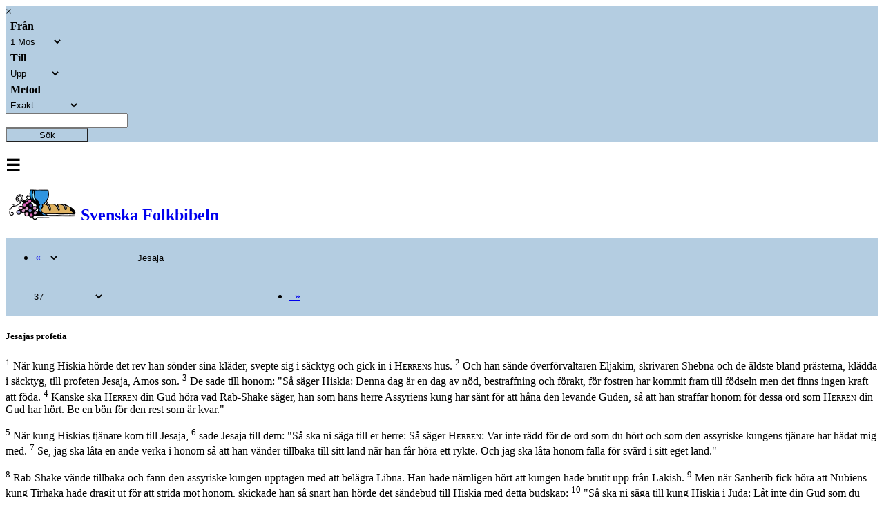

--- FILE ---
content_type: text/html; charset=utf-8
request_url: https://folkbibeln.it/sfb/index.php?fnotetxt=0&bibel=15&bok=Jes&kapitel=37
body_size: 9343
content:
<!DOCTYPE html>
<html>
	<head>
		<title>Svenska Folkbibeln</title>
		<meta http-equiv="Content-Type" content="text/html; charset=utf-8">
		<meta name="viewport" content="width=device-width, initial-scale=1">
		<link rel="stylesheet" href="http://www.w3schools.com/lib/w3.css">
		<link rel="stylesheet" href="http://cdnjs.cloudflare.com/ajax/libs/font-awesome/4.4.0/css/font-awesome.min.css">
	<style>
		.w3-fb-blue {
		color:#000 !important;background-color:#B4CDE1 !important} 
		.w3-fb-red {
		color:#fff !important;background-color:#CD5C5C !important} 
		.w3-fb-aw {
		color:#fff !important;background-color:#FAEBD7 !important}
		.w3-fb-aw-black {
		color:#000 !important;background-color:#FAEBD7 !important}
		.w3-fb-white-black {
		color:#000 !important;background-color:#FFFFFF !important}
		.w3-fb-grey {
		color:#fff !important;background-color:#A9A9A9 !important}
		.w3-btn{width:120px}

		div.introInline:before 
		{ 
			content: '';
		}
		div.introInline:after
		{ 
			content: '';
		}
		div.introInline
		{ 
			margin-left:15px;
			margin-right:15px;
		}
	</style>
	<script>
		skipNextClose = false ;
	</script>
</head>
<body class="w3-container" style="background-color: #FFFFFF" onClick="w3_close(1)"  onload="pageLoad(37,0)">

<!-- Left menu -->
<nav class="w3-sidenav w3-white w3-card-2 w3-large" style="display:none">
  <a href="javascript:void(0)" onclick="w3_close(2)" class="w3-closenav w3-xlarge">Stäng ×</a>
  <a href="/sfb/index.php?bibel=15&bok=Jes&kapitel=37">Folkbibeln 2015</a>
  <a href="/sfb/index.php?bibel=98&bok=Jes&kapitel=37">Folkbibeln 1998</a>
  <a href="/sfb/index.php?fnotetxt=1&bibel=15&bok=Jes&kapitel=37">Visa fotnoter i texten</a>  <a href="https://play.google.com/store/apps/details?id=se.fjellandermedia.folkbibeln">Hämta Android-app</a>		
  <a href="https://itunes.apple.com/se/app/folkbibeln/id909572436?mt=8">Hämta iPhone-app</a>		
  <a href="http://apps.microsoft.com/windows/app/folkbibeln/65916c4b-a682-419e-a391-8c04ba5e518f">Hämta Windows-app</a>		
  <a href="http://windowsphone.com/s?appid=7cf4238b-55ee-4eea-8a59-12de863d406b">Hämta Windows Phone-app</a>		
  <a href="about.html">Om Folkbibeln Online</a>		
</nav>

<!-- Search Modal  -->
<div id="idSearch" class="w3-modal">
  <div class="w3-modal-content w3-fb-blue">
      <span onclick="document.getElementById('idSearch').style.display='none'" class="w3-closebtn">&times;&nbsp;</span>

	    <form name="searchFrm" class="w3-container" action="search.php" method="post" accept-charset="utf-8">

		 <div class="w3-row w3-xlarge w3-padding-large w3-fb-blue w3-center">

		  <!-- From book select -->
		  <div class="w3-third w3-container">
		     <table>
			   <tr><th align="left">&nbsp;Från</th></tr>
			   <tr><td><select class="w3-select w3-fb-blue" name="bookNrStart" style="border:none">
				  <option value="" disabled>Sök fr.o.m</option>
				  <option value="1" selected>1 Mos</option><option value="2">2 Mos</option><option value="3">3 Mos</option><option value="4">4 Mos</option><option value="5">5 Mos</option><option value="6">Jos</option><option value="7">Dom</option><option value="8">Rut</option><option value="9">1 Sam</option><option value="10">2 Sam</option><option value="11">1 Kung</option><option value="12">2 Kung</option><option value="13">1 Krön</option><option value="14">2 Krön</option><option value="15">Esra</option><option value="16">Neh</option><option value="17">Est</option><option value="18">Job</option><option value="19">Ps</option><option value="20">Ord</option><option value="21">Pred</option><option value="22">Höga</option><option value="23">Jes</option><option value="24">Jer</option><option value="25">Klag</option><option value="26">Hes</option><option value="27">Dan</option><option value="28">Hos</option><option value="29">Joel</option><option value="30">Amos</option><option value="31">Ob</option><option value="32">Jon</option><option value="33">Mika</option><option value="34">Nah</option><option value="35">Hab</option><option value="36">Sef</option><option value="37">Hagg</option><option value="38">Sak</option><option value="39">Mal</option><option value="40">Matt</option><option value="41">Mark</option><option value="42">Luk</option><option value="43">Joh</option><option value="44">Apg</option><option value="45">Rom</option><option value="46">1 Kor</option><option value="47">2 Kor</option><option value="48">Gal</option><option value="49">Ef</option><option value="50">Fil</option><option value="51">Kol</option><option value="52">1 Tess</option><option value="53">2 Tess</option><option value="54">1 Tim</option><option value="55">2 Tim</option><option value="56">Tit</option><option value="57">Filem</option><option value="58">Hebr</option><option value="59">Jak</option><option value="60">1 Petr</option><option value="61">2 Petr</option><option value="62">1 Joh</option><option value="63">2 Joh</option><option value="64">3 Joh</option><option value="65">Jud</option><option value="66">Upp</option>			      </select>
				</td>
			   </tr>
			 </table>
		  </div>

		  <!-- To book select -->
		  <div class="w3-third w3-container">
		     <table>
			   <tr><th align="left">&nbsp;Till</th></tr>
			   <tr><td><select class="w3-select w3-fb-blue" name="bookNrStop" style="border:none">
				  <option value="" disabled>Sök t.o.m</option>
				  <option value="1">1 Mos</option><option value="2">2 Mos</option><option value="3">3 Mos</option><option value="4">4 Mos</option><option value="5">5 Mos</option><option value="6">Jos</option><option value="7">Dom</option><option value="8">Rut</option><option value="9">1 Sam</option><option value="10">2 Sam</option><option value="11">1 Kung</option><option value="12">2 Kung</option><option value="13">1 Krön</option><option value="14">2 Krön</option><option value="15">Esra</option><option value="16">Neh</option><option value="17">Est</option><option value="18">Job</option><option value="19">Ps</option><option value="20">Ord</option><option value="21">Pred</option><option value="22">Höga</option><option value="23">Jes</option><option value="24">Jer</option><option value="25">Klag</option><option value="26">Hes</option><option value="27">Dan</option><option value="28">Hos</option><option value="29">Joel</option><option value="30">Amos</option><option value="31">Ob</option><option value="32">Jon</option><option value="33">Mika</option><option value="34">Nah</option><option value="35">Hab</option><option value="36">Sef</option><option value="37">Hagg</option><option value="38">Sak</option><option value="39">Mal</option><option value="40">Matt</option><option value="41">Mark</option><option value="42">Luk</option><option value="43">Joh</option><option value="44">Apg</option><option value="45">Rom</option><option value="46">1 Kor</option><option value="47">2 Kor</option><option value="48">Gal</option><option value="49">Ef</option><option value="50">Fil</option><option value="51">Kol</option><option value="52">1 Tess</option><option value="53">2 Tess</option><option value="54">1 Tim</option><option value="55">2 Tim</option><option value="56">Tit</option><option value="57">Filem</option><option value="58">Hebr</option><option value="59">Jak</option><option value="60">1 Petr</option><option value="61">2 Petr</option><option value="62">1 Joh</option><option value="63">2 Joh</option><option value="64">3 Joh</option><option value="65">Jud</option><option value="66" selected>Upp</option>				  </select></td>
			   </tr>
			 </table>
		  </div>

		  <!-- Search type -->
		  <div class="w3-third w3-container">
		     <table>
			   <tr><th align="left">&nbsp;Metod</th></tr>
			   <tr><td><select class="w3-select w3-fb-blue" name="searchMode" style="border:none">
				  <option value="" disabled>Sökmetod</option>
				  <option value="1">Exakt</option>
				  <option value="0">Naturligt språk</option>
				  <option value="2">Börjar med</option>
				  <option value="3">Slutar med</option>
				  <option value="4">Innehåller</option>
				</select></td>
			   </tr>
			 </table>
		  </div>

		</div>

	    <div class="w3-row w3-xlarge w3-padding-large w3-fb-blue w3-center">

		  <div class="w3-container">
			<input name="searchPhrase" class="w3-input" type="text" required>
			<!--
			<label class="w3-label w3-validate">Sökfras</label>
			-->
		  </div>
		  <div class="w3-container">
			<button type="submit" class="w3-btn w3-fb-blue">Sök</button>
		   </div>
			<!--
			SELECT `Indx`,`Text2014` FROM `FolkBibeln_Verses` WHERE MATCH (`Text2014`) AGAINST ('jag är herren')
			-->
		</div>

		<input type="hidden" name="bible" value="15"/>
 	</form>     
  </div>
</div>

<!-- Header -->
<header class="w3-container">
	<div class="w3-row">
		<div class="w3-col" style="width:7%">
			<h2><span class="w3-opennav w3-xxlarge" onclick="w3_open()">&#9776;</span></h2>
		</div>
		<div class="w3-col" style="width:88%">
			<a href="/sfb/index.php?bibel=98&bok=Jes&kapitel=37" style="text-decoration: none;"><h2><img src="logotrans_109x45.png" alt="Svenska Folkbibeln"/>Svenska Folkbibeln</h2></a>
		</div>
		<div class="w3-col" style="width:5%">
			<h2><i class="fa fa-search w3-xlarge" onclick="document.getElementById('idSearch').style.display='block'" ></i></h2>
		</div>
	</div>
</header>

<!-- Title row -->
<div class="w3-row w3-xlarge w3-padding-medium w3-fb-blue w3-center">

  <!-- Navigation+book/ch select -->
  <form name="bookChFrm" action="/sfb/index.php" method="get" accept-charset="utf-8">

    <div class="w3-half w3-container">
	  <table>
		<tr>

		  <!-- Back navigation -->
		  <td>
	  	  <ul class="w3-pagination w3-xlarge w3-left"><li><a href="#" onclick="gotoBookChVerse(0,36,0,0,true)">&laquo;&nbsp;&nbsp;</a></li></ul>
		  </td>

		  <!-- Book select -->
		 <td style="width: 350px">
		  <select dir="rtl" class="w3-select w3-fb-blue" name="bok" style="border:none" onchange="bookChapterSelect(this.form,true)">
		   <option value="" disabled>Välj bibelbok här</option>
		    <option value="1 Mos">Första Moseboken</option><option value="2 Mos">Andra Moseboken</option><option value="3 Mos">Tredje Moseboken</option><option value="4 Mos">Fjärde Moseboken</option><option value="5 Mos">Femte Moseboken</option><option value="Jos">Josua</option><option value="Dom">Domarboken</option><option value="Rut">Rut</option><option value="1 Sam">Första Samuelsboken</option><option value="2 Sam">Andra Samuelsboken</option><option value="1 Kung">Första Kungaboken</option><option value="2 Kung">Andra Kungaboken</option><option value="1 Krön">Första Krönikeboken</option><option value="2 Krön">Andra Krönikeboken</option><option value="Esra">Esra</option><option value="Neh">Nehemja</option><option value="Est">Ester</option><option value="Job">Job</option><option value="Ps">Psaltaren</option><option value="Ord">Ordspråksboken</option><option value="Pred">Predikaren</option><option value="Höga">Höga Visan</option><option value="Jes" selected>Jesaja</option><option value="Jer">Jeremia</option><option value="Klag">Klagovisorna</option><option value="Hes">Hesekiel</option><option value="Dan">Daniel</option><option value="Hos">Hosea</option><option value="Joel">Joel</option><option value="Amos">Amos</option><option value="Ob">Obadja</option><option value="Jon">Jona</option><option value="Mika">Mika</option><option value="Nah">Nahum</option><option value="Hab">Habackuk</option><option value="Sef">Sefanja</option><option value="Hagg">Haggai</option><option value="Sak">Sakarja</option><option value="Mal">Malaki</option><option value="Matt">Matteusevangeliet</option><option value="Mark">Markusevangeliet</option><option value="Luk">Lukasevangeliet</option><option value="Joh">Johannesevangeliet</option><option value="Apg">Apostlagärningarna</option><option value="Rom">Romarbrevet</option><option value="1 Kor">Första Korintierbrevet</option><option value="2 Kor">Andra Korintierbrevet</option><option value="Gal">Galaterbrevet</option><option value="Ef">Efesierbrevet</option><option value="Fil">Filipperbrevet</option><option value="Kol">Kolosserbrevet</option><option value="1 Tess">Första Tessalonikerbrevet</option><option value="2 Tess">Andra Tessalonikerbrevet</option><option value="1 Tim">Första Timoteusbrevet</option><option value="2 Tim">Andra Timoteusbrevet</option><option value="Tit">Brevet till Titus</option><option value="Filem">Brevet till Filemon</option><option value="Hebr">Hebreerbrevet</option><option value="Jak">Jakobs brev</option><option value="1 Petr">Första Petrusbrevet</option><option value="2 Petr">Andra Petrusbrevet</option><option value="1 Joh">Första Johannesbrevet</option><option value="2 Joh">Andra Johannesbrevet</option><option value="3 Joh">Tredje Johannesbrevet</option><option value="Jud">Judas brev</option><option value="Upp">Uppenbarelseboken</option>		  </select>
		 </td>

		</table>
	  </div>


	  <div class="w3-half w3-container">
	   <table>
		<tr>
		   <td style="width: 30px">
		    &nbsp;
		  </td>
   		    <!-- Chapter select -->
		   <td style="width: 330px">
			 <select dir="ltr" class="w3-select w3-fb-blue" id="bookChFrm_chSel" name="kapitel" style="border:none" onchange="bookChapterSelect(this.form,false)">
			  <option value="" disabled>Välj kapitel här</option>
			  <option value="1">1</option><option value="2">2</option><option value="3">3</option><option value="4">4</option><option value="5">5</option><option value="6">6</option><option value="7">7</option><option value="8">8</option><option value="9">9</option><option value="10">10</option><option value="11">11</option><option value="12">12</option><option value="13">13</option><option value="14">14</option><option value="15">15</option><option value="16">16</option><option value="17">17</option><option value="18">18</option><option value="19">19</option><option value="20">20</option><option value="21">21</option><option value="22">22</option><option value="23">23</option><option value="24">24</option><option value="25">25</option><option value="26">26</option><option value="27">27</option><option value="28">28</option><option value="29">29</option><option value="30">30</option><option value="31">31</option><option value="32">32</option><option value="33">33</option><option value="34">34</option><option value="35">35</option><option value="36">36</option><option value="37" selected>37</option><option value="38">38</option><option value="39">39</option><option value="40">40</option><option value="41">41</option><option value="42">42</option><option value="43">43</option><option value="44">44</option><option value="45">45</option><option value="46">46</option><option value="47">47</option><option value="48">48</option><option value="49">49</option><option value="50">50</option><option value="51">51</option><option value="52">52</option><option value="53">53</option><option value="54">54</option><option value="55">55</option><option value="56">56</option><option value="57">57</option><option value="58">58</option><option value="59">59</option><option value="60">60</option><option value="61">61</option><option value="62">62</option><option value="63">63</option><option value="64">64</option><option value="65">65</option><option value="66">66</option>			 </select>
			</td>

		  <!-- Forward navigation -->
  		  <td>
	  	  <ul class="w3-pagination w3-xlarge w3-right"><li><a href="#" onclick="gotoBookChVerse(0,38,0,0,true)">&nbsp;&nbsp;&raquo;</a></li></ul>
		  </td>

		</tr>
	   </table>

	  </div>

	 <!-- 
	 <input type="hidden" name="bibleVersion" value="15"/>
	 -->
	 <input type="hidden" name="bibel" value="15"/>
</form>

</div>

<!-- Back/Forward navigation -->

<!-- Chapter text 
<div class="w3-row w3-left w3-fb-white-black">
-->

<!--
  <div class="w3-col w3-container s0 m1 l2">
  &nbsp;
  </div>
-->

<!--
  <div class="w3-container"> 
-->
  <article class="w3-container"> 
  <!-- <div class="w3-col w3-container s12 m10 l8"> -->

	<p>
	<script type="text/javascript">

          function scrollToTag(hash)
          {
			var url = location.href;               //Save down the URL without hash.
		    location.href = "#"+hash;                 //Go to the target element.
		    history.replaceState(null,null,url);   //Don't like hashes. Changing it back.
            //location.hash = "#" + hash;
          }

//          function getTop()
//          {
//            var doc = document.documentElement;
//            //var left = (window.pageXOffset || doc.scrollLeft) - (doc.clientLeft || 0);
//            return ((window.pageYOffset || doc.scrollTop)  - (doc.clientTop || 0));
//          }
//
//          function posFunc()
//          {
//            //window.external.notify(getTop() + "|" + window.innerHeight) ;
//          }
//
//          function setZoomLevel(zoom)
//          {
//            document.getElementById("rubbet").style.cssText="-ms-text-size-adjust:"+zoom+"%; font-size: "+zoom+"%;";
//          }
//
//          function setScrollPos(pos)
//          {
//            var nPos = parseInt(pos, 10);
//            window.scrollTo(0,nPos);
//          // posFunc();
//          }
//
//          function showFootNote(vers)
//          {
//            //window.external.notify("verse|" + vers) ;
//          }
//
//          function start()
//          {
//            document.getElementById("bakom").style.display = 'none';
//            //window.external.notify( 'running|running');
//          }
        </script><div id="rubbet" class="allt">
	<h5><b>Jesajas profetia</b></h5>
	<p><a name="c37v1"></a><sup>1</sup>
		När kung Hiskia hörde det rev han sönder sina kläder, svepte sig i säcktyg och gick in i <span style="font-variant: small-caps;">Herrens</span> hus. 
		<a name="c37v2"></a><sup>2</sup>
		Och han sände överförvaltaren Eljakim, skrivaren Shebna och de äldste bland prästerna, klädda i säcktyg, till profeten Jesaja, Amos son. 
		<a name="c37v3"></a><sup>3</sup>
		De sade till honom: "Så säger Hiskia: Denna dag är en dag av nöd, bestraffning och förakt, för fostren har kommit fram till födseln men det finns ingen kraft att föda. 
		<a name="c37v4"></a><sup>4</sup>
		Kanske ska <span style="font-variant: small-caps;">Herren</span> din Gud höra vad Rab-Shake säger, han som hans herre Assyriens kung har sänt för att håna den levande Guden, så att han straffar honom för dessa ord som <span style="font-variant: small-caps;">Herren</span> din Gud har hört. Be en bön för den rest som är kvar."
	</p>
	<p><a name="c37v5"></a><sup>5</sup>
		När kung Hiskias tjänare kom till Jesaja, 
		<a name="c37v6"></a><sup>6</sup>
		sade Jesaja till dem: "Så ska ni säga till er herre: Så säger <span style="font-variant: small-caps;">Herren</span>: Var inte rädd för de ord som du hört och som den assyriske kungens tjänare har hädat mig med. 
		<a name="c37v7"></a><sup>7</sup>
		Se, jag ska låta en ande verka i honom så att han vänder tillbaka till sitt land när han får höra ett rykte. Och jag ska låta honom falla för svärd i sitt eget land."
	</p>
	<p><a name="c37v8"></a><sup>8</sup>
		Rab-Shake vände tillbaka och fann den assyriske kungen upptagen med att belägra Libna. Han hade nämligen hört att kungen hade brutit upp från Lakish. 
		<a name="c37v9"></a><sup>9</sup>
		Men när Sanherib fick höra att Nubiens kung Tirhaka hade dragit ut för att strida mot honom, skickade han så snart han hörde det sändebud till Hiskia med detta budskap: 
		<a name="c37v10"></a><sup>10</sup>
		"Så ska ni säga till kung Hiskia i Juda: Låt inte din Gud som du förtröstar på bedra dig så att du tänker: Jerusalem ska inte falla i den assyriske kungens hand. 
		<a name="c37v11"></a><sup>11</sup>
		Du har ju hört vad Assyriens kungar har gjort med alla länder och förintat dem fullständigt. Och du skulle bli räddad! 
		<a name="c37v12"></a><sup>12</sup>
		Har folken som mina fäder fördärvade, Gozan, Harran, Resef och Edens barn i Telassar, blivit räddade av sina gudar? 
		<a name="c37v13"></a><sup>13</sup>
		Var är kungen av Hamat, kungen av Arpad och kungen över staden Sefarvajim, Hena och Iva?"
	</p>
	<h5><b>Hiskias bön</b></h5>
	<p><a name="c37v14"></a><sup>14</sup>
		När Hiskia hade tagit emot brevet av budbärarna och läst det, gick han upp i <span style="font-variant: small-caps;">Herrens</span> hus och bredde ut det inför <span style="font-variant: small-caps;">Herrens</span> ansikte. 
		<a name="c37v15"></a><sup>15</sup>
		Och Hiskia bad till <span style="font-variant: small-caps;">Herren</span> och sade: 
		<a name="c37v16"></a><sup>16</sup>
		"<span style="font-variant: small-caps;">Herre</span> Sebaot, Israels Gud, du som tronar på keruberna, endast du är Gud över alla riken på jorden. Du har gjort himlen och jorden. 
		<a name="c37v17"></a><sup>17</sup><span style="font-variant: small-caps;">Herre</span>, vänd hit ditt öra och hör. <span style="font-variant: small-caps;">Herre</span>, öppna dina ögon och se. Hör alla Sanheribs ord som han har talat för att håna den levande Guden. 
		<a name="c37v18"></a><sup>18</sup>
		Det är sant, <span style="font-variant: small-caps;">Herre</span>, att Assyriens kungar har ödelagt alla riken och deras länder. 
		<a name="c37v19"></a><sup>19</sup>
		Och de har kastat deras gudar i elden, för de var inga gudar utan verk av människohänder, trä och sten. Därför kunde de förgöra dem. 
		<a name="c37v20"></a><sup>20</sup>
		Men nu, <span style="font-variant: small-caps;">Herre</span> vår Gud, rädda oss ur hans hand, så att alla riken på jorden förstår att du är <span style="font-variant: small-caps;">Herren</span>, bara du."
	</p>
	<p><a name="c37v21"></a><sup>21</sup>
		Då sände Jesaja, Amos son, detta bud till Hiskia: "Så säger <span style="font-variant: small-caps;">Herren</span>, Israels Gud: Eftersom du har bett till mig på grund av Sanherib, Assyriens kung, 
		<a name="c37v22"></a><sup>22</sup>
		är detta det ord som <span style="font-variant: small-caps;">Herren</span> har talat om honom:
	</p>
	
	<br>
	<div style="margin-left:15px;">Hon föraktar dig och hånar dig,</div>
	<div style="margin-left:45px;">jungfrun, dottern Sion.</div>
	<div style="margin-left:30px;">Hon skakar på huvudet åt dig,</div>
	<div style="margin-left:45px;">dottern Jerusalem.</div>
	<div style="margin-left:15px;">
<a name="c37v23"></a><sup>23</sup>
		Vem har du hånat och hädat,
	</div>
	<div style="margin-left:30px;">mot vem har du höjt din röst</div>
	<div style="margin-left:45px;">och högmodigt lyft din blick?</div>
	<div style="margin-left:30px;">Jo, mot Israels Helige!</div>
	<div style="margin-left:15px;">
<a name="c37v24"></a><sup>24</sup>
		Genom dina tjänare
	</div>
	<div style="margin-left:30px;">hånade du Herren</div>
	<div style="margin-left:45px;">när du sade:</div>
	<div style="margin-left:30px;">’Med mina många vagnar</div>
	<div style="margin-left:45px;">drog jag upp på bergens höjder,</div>
	<div style="margin-left:60px;">till Libanons avlägsna trakter.</div>
	<div style="margin-left:30px;">Jag högg ner dess höga cedrar</div>
	<div style="margin-left:45px;">och utvalda cypresser.</div>
	<div style="margin-left:30px;">Jag trängde fram</div>
	<div style="margin-left:45px;">till dess bortersta höjder</div>
	<div style="margin-left:60px;">och dess frodiga skog.</div>
	<div style="margin-left:15px;">
<a name="c37v25"></a><sup>25</sup>
		Jag grävde brunnar
	</div>
	<div style="margin-left:45px;">och drack vatten,</div>
	<div style="margin-left:30px;">med mina fötter torkade jag ut</div>
	<div style="margin-left:45px;">alla Egyptens strömmar.’</div>
	
	<br>
	<div style="margin-left:15px;">
<a name="c37v26"></a><sup>26</sup>
		Har du inte hört att jag</div>
	<div style="margin-left:45px;">för länge sedan gjorde detta,</div>
	<div style="margin-left:30px;">att jag i forntidens dagar</div>
	<div style="margin-left:60px;">bestämde det,</div>
	<div style="margin-left:45px;">och nu har jag låtit det komma?</div>
	<div style="margin-left:30px;">Du fick makt</div>
	<div style="margin-left:45px;">att ödelägga befästa städer</div>
	<div style="margin-left:30px;">och göra dem till ruinhögar.</div>
	<div style="margin-left:15px;">
<a name="c37v27"></a><sup>27</sup>
		Deras invånare blev maktlösa,
	</div>
	<div style="margin-left:30px;">de blev förskräckta</div>
	<div style="margin-left:45px;">och stod med skam.</div>
	<div style="margin-left:30px;">Det gick med dem</div>
	<div style="margin-left:45px;">som med gräset på marken</div>
	<div style="margin-left:60px;">och den späda grönskan,</div>
	<div style="margin-left:30px;">som med gräset på taken</div>
	<div style="margin-left:45px;">och som säden som förbränns</div>
	<div style="margin-left:60px;">innan den växer upp.</div>
	<div style="margin-left:15px;">
<a name="c37v28"></a><sup>28</sup>
		Jag vet om du sitter,
	</div>
	<div style="margin-left:30px;">om du går ut</div>
	<div style="margin-left:45px;">eller kommer in,</div>
	<div style="margin-left:30px;">och hur du rasar mot mig.</div>
	<div style="margin-left:15px;">
<a name="c37v29"></a><sup>29</sup>
		Därför att du rasar mot mig
	</div>
	<div style="margin-left:30px;">och ditt högmod har nått</div>
	<div style="margin-left:45px;">mina öron,</div>
	<div style="margin-left:30px;">ska jag sätta min krok</div>
	<div style="margin-left:60px;">i din näsa</div>
	<div style="margin-left:45px;">och mitt betsel i din mun</div>
	<div style="margin-left:30px;">och föra dig tillbaka samma väg</div>
	<div style="margin-left:45px;">som du kom.</div>
	
	<br>
	<p><a name="c37v30"></a><sup>30</sup>
		Detta ska vara tecknet för dig: Man ska detta år äta vad som växer upp av spillsäd och nästa år av självvuxen säd, men det tredje året ska ni så och skörda, plantera vingårdar och äta deras frukt. 
		<a name="c37v31"></a><sup>31</sup>
		Och de räddade av Juda hus som blivit kvar ska på nytt slå rot nertill och bära frukt upptill. 
		<a name="c37v32"></a><sup>32</sup>
		För från Jerusalem ska en rest gå ut, de räddade från Sions berg. <span style="font-variant: small-caps;">Herren</span> Sebaots lidelse ska göra det. 
		<a name="c37v33"></a><sup>33</sup>
		Därför säger <span style="font-variant: small-caps;">Herren</span> så om Assyriens kung:
	</p>
	
	<br>
	<div style="margin-left:15px;">Han ska inte komma in</div>
	<div style="margin-left:30px;">i denna stad</div>
	<div style="margin-left:45px;">eller skjuta någon pil ditin.</div>
	<div style="margin-left:30px;">Han ska inte närma sig den</div>
	<div style="margin-left:45px;">bakom en sköld</div>
	<div style="margin-left:30px;">eller kasta upp en vall mot den.</div>
	<div style="margin-left:15px;">
<a name="c37v34"></a><sup>34</sup>
		Han ska vända tillbaka
	</div>
	<div style="margin-left:45px;">samma väg som han kom.</div>
	<div style="margin-left:30px;">Han ska inte komma in</div>
	<div style="margin-left:45px;">i denna stad, säger <span style="font-variant: small-caps;">Herren</span>,</div>
	<div style="margin-left:15px;">
<a name="c37v35"></a><sup>35</sup>
		för jag ska skydda
	</div>
	<div style="margin-left:45px;">och rädda denna stad</div>
	<div style="margin-left:30px;">för min och min tjänare</div>
	<div style="margin-left:45px;">Davids skull."</div>
	<h5><b>Sanheribs fall</b></h5>
	<p><a name="c37v36"></a><sup>36</sup>
		Och <span style="font-variant: small-caps;">Herrens</span> ängel gick ut och slog 185 000 i assyriernas läger. När man steg upp tidigt nästa morgon, då låg där fullt av döda kroppar. 
		<a name="c37v37"></a><sup>37</sup>
		Då bröt Assyriens kung Sanherib upp och vände tillbaka. Han stannade sedan i Nineve.<a name="c37v38"></a><sup>38</sup>
		Och när han en gång tillbad i sin gud Nisroks tempel, blev han dödad med svärd av sina söner Adrammelek och Sareser. De flydde sedan till Ararats land. Hans son Esarhaddon blev kung efter honom.
	</p>

	</div>

  </article>

  <!-- 
  </div>
  <div class="w3-col w3-container s0 m1 l2">
  &nbsp;
  </div>

</div>
  -->

<!-- Navigation -->
<footer class="w3-container w3-fb-blue w3-text-white-opacity w3-padding-medium">

  <div class="w3-container w3-xlarge w3-center">
	<ul class="w3-pagination w3-large w3-center">
	<li><a href="#" onclick="gotoBookChVerse(0,1,0,0,true)">1&nbsp;</a></li>
<li><a href="#" onclick="gotoBookChVerse(0,36,0,0,true)">&laquo;&nbsp;&nbsp;</a></li>
<li><a class="w3-fb-grey" href="#">37</a></li>
<li><a href="#" onclick="gotoBookChVerse(0,38,0,0,true)">&nbsp;&nbsp;&raquo;</a></li>
<li><a href="#" onclick="gotoBookChVerse(0,66,0,0,true)">&nbsp;66</a></li>
	</ul>
  </div>

</footer>

<div class="w3-responsive">
<hr><h5><b>Fotnoter</b></h5>
<table class="w3-table w3-striped">
<tr id="notef0"><td style="width: 5%">37:8</td><td style="width: 95%"><i>Libna</i>   Befäst stad ca 5 mil sydväst om Jerusalem.
</td></tr>
<tr id="notef1"><td style="width: 5%">37:9</td><td style="width: 95%"><i>Nubiens kung Tirhaka</i>   Befälhavare från nuvarande Sudan, senare farao över Egypten 690-664 f Kr.
</td></tr>
<tr id="notef2"><td style="width: 5%">37:12</td><td style="width: 95%"><i>folken</i>   De uppräknade platserna ligger längs Syriens norra gräns.
</td></tr>
<tr id="notef3"><td style="width: 5%">37:13</td><td style="width: 95%"><i>Hamat … Arpad</i>   Syriska stadsstater. Sefarvajim kan vara Sippar som låg norr om Babel.
</td></tr>
<tr id="notef4"><td style="width: 5%">37:24</td><td style="width: 95%"><i>högg ner dess höga cedrar</i>   Sanherib använde cedrar från Libanon till sitt palats i Nineve.
</td></tr>
<tr id="notef5"><td style="width: 5%">37:29</td><td style="width: 95%"><i>krok i din näsa och … mun</i>   Så behandlade assyrierna många kungliga fångar.
</td></tr>
<tr id="notef6"><td style="width: 5%">37:33</td><td style="width: 95%"><i>vall</i>   Belägrare byggde en sluttande vall upp mot stadsmurens topp (bevarats t ex i Lakish).
</td></tr>
<tr id="notef7"><td style="width: 5%">37:37</td><td style="width: 95%"><i>Då bröt … Sanherib upp</i>   I sin krönika menar Sanherib att han, efter att ha erövrat fyrtiosex städer i Juda, nöjde sig med att han "stängde in" Hiskia och Jerusalem "som en fågel i en bur" och sedan återvände hem. I en senare version enligt den grekiske historikern Herodotos besvaras en prästkungs bön med en invasion av råttor över den belägrande armén.
</td></tr>
<tr id="notef8"><td style="width: 5%">37:37</td><td style="width: 95%"><i>Nineve</i>   Assyriens huvudstad gick sedan under 612 f Kr, förutsagt av Nahum (se <a href="/sfb/index.php?bibel=15&bok=Nah&kapitel=1&vers=8&continue=1" target="_blank">Nah 1:8f</a>
).
</td></tr>
<tr id="notef9"><td style="width: 5%">37:38</td><td style="width: 95%"><i>en gång … dödad</i>   Sanherib mördades 681 f Kr, tjugo år senare.
</td></tr>
<tr id="notef10"><td style="width: 5%">37:38</td><td style="width: 95%"><i>Esarhaddon</i>   Sanheribs yngste son som regerade 681-669 f Kr (se även <a href="/sfb/index.php?bibel=15&bok=Esra&kapitel=4&vers=2" target="_blank">Esra 4:2</a>
).
</td></tr>
</table>
</div>
<div class="w3-responsive">
<hr><h5><b>Parallellställen</b></h5>
<table class="w3-table w3-striped">
<tr><td>37:1</td><td><a href="/sfb/index.php?bibel=&bok=2+Kung&kapitel=19&vers=1&continue=1" target="_blank">2 Kung 19:1f.</a>
</td></tr>
<tr><td>37:3</td><td><a href="/sfb/index.php?bibel=&bok=Hos&kapitel=13&vers=13" target="_blank">Hos 13:13</a>
<a href="/sfb/index.php?bibel=&bok=Joel&kapitel=2&vers=2" target="_blank">Joel 2:2</a>
<a href="/sfb/index.php?bibel=&bok=Sef&kapitel=1&vers=15" target="_blank">Sef 1:15.</a>
</td></tr>
<tr><td>37:4</td><td><a href="/sfb/index.php?bibel=&bok=Jes&kapitel=36&vers=13&continue=1" target="_blank">Jes 36:13f.</a>
</td></tr>
<tr><td>37:7</td><td><a href="/sfb/index.php?bibel=&bok=2+Kung&kapitel=19&vers=37" target="_blank">2 Kung 19:37.</a>
</td></tr>
<tr><td>37:10</td><td><a href="/sfb/index.php?bibel=&bok=Jes&kapitel=36&vers=15&continue=1" target="_blank">Jes 36:15f.</a>
</td></tr>
<tr><td>37:16</td><td><a href="/sfb/index.php?bibel=&bok=1+Kr%C3%B6n&kapitel=29&vers=11" target="_blank">1 Kr&ouml;n 29:11</a>
<a href="/sfb/index.php?bibel=&bok=Ps&kapitel=80&vers=2" target="_blank">Ps 80:2</a>
<a href="/sfb/index.php?bibel=&bok=Ps&kapitel=115&vers=15" target="_blank">115:15</a>
<a href="/sfb/index.php?bibel=&bok=Ps&kapitel=146&vers=6" target="_blank">146:6.</a>
</td></tr>
<tr><td>37:19</td><td><a href="/sfb/index.php?bibel=&bok=Ps&kapitel=115&vers=4" target="_blank">Ps 115:4</a>
<a href="/sfb/index.php?bibel=&bok=Ps&kapitel=135&vers=15&continue=1" target="_blank">135:15f.</a>
</td></tr>
<tr><td>37:27</td><td><a href="/sfb/index.php?bibel=&bok=Ps&kapitel=129&vers=5&continue=1" target="_blank">Ps 129:5f.</a>
</td></tr>
<tr><td>37:28</td><td><a href="/sfb/index.php?bibel=&bok=Ps&kapitel=139&vers=2" target="_blank">Ps 139:2</a>
<a href="/sfb/index.php?bibel=&bok=Apg&kapitel=9&vers=4" target="_blank">Apg 9:4.</a>
</td></tr>
<tr><td>37:29</td><td><a href="/sfb/index.php?bibel=&bok=Hes&kapitel=29&vers=4" target="_blank">Hes 29:4</a>
<a href="/sfb/index.php?bibel=&bok=Hes&kapitel=38&vers=4" target="_blank">38:4.</a>
</td></tr>
<tr><td>37:30</td><td><a href="/sfb/index.php?bibel=&bok=3+Mos&kapitel=25&vers=5" target="_blank">3 Mos 25:5.</a>
</td></tr>
<tr><td>37:32</td><td><a href="/sfb/index.php?bibel=&bok=Jes&kapitel=9&vers=7" target="_blank">Jes 9:7.</a>
</td></tr>
<tr><td>37:35</td><td><a href="/sfb/index.php?bibel=&bok=Jes&kapitel=38&vers=6" target="_blank">Jes 38:6.</a>
</td></tr>
</table>
</div>


<!-- Footer -->
<footer class="w3-container w3-fb-blue w3-text-white-opacity w3-padding-large">
  <div class="w3-center w3-container">
  <!--
	<ul class="w3-pagination w3-large">
	  <li><a href="#">&laquo;</a></li>
	  <li><a class="w3-fb-grey" href="#">1</a></li>
	  <li><a href="#">2</a></li>
	  <li><a href="#">3</a></li>
	  <li><a href="#">&raquo;</a></li>
	</ul>
 -->
  </div>
</footer>


<form id="newChFrm" action="/sfb/index.php" method="get" accept-charset="utf-8">
  <!--
	<input type="hidden" name="bibleVersion" value="15"/>
	<input id="newChFrm_bookNr" type="hidden" name="bookNr" value="23"/>
	<input id="newChFrm_ch" type="hidden" name="chapterNr" value="37"/>
	<input id="newChFrm_verse" type="hidden" name="verseNr" value="0"/>
	<input id="newChFrm_continue" type="hidden" name="continue" value="0"/>
 -->
	<input type="hidden" name="bibel" value="15"/>
	<input id="newChFrm_bookNr" type="hidden" name="bok" value="Jes"/>
	<input id="newChFrm_ch" type="hidden" name="kapitel" value="37"/>
	<input id="newChFrm_verse" type="hidden" name="verse" value="0"/>
	<input id="newChFrm_continue" type="hidden" name="continue" value="0"/>
</form>

<!-- JS code -->
<script>
function w3_open() 
{
	skipNextClose = true ;
    document.getElementsByClassName("w3-sidenav")[0].style.width = "35%";
    document.getElementsByClassName("w3-sidenav")[0].style.display = "block";
}
function w3_close(x) 
{
	if ( skipNextClose == true  )
		skipNextClose = false ;
	else
		document.getElementsByClassName("w3-sidenav")[0].style.display = "none";
}
function selChapter() 
{
    document.getElementById("Chapter").classList.toggle("w3-show");
}

function gotoBookChVerse(bnr, cnr, vnr, cont, samePage)
{
	if ( bnr != 0 )
		document.getElementById("newChFrm_bookNr").value = bnr ;

	document.getElementById("newChFrm_ch").value = cnr ;
	document.getElementById("newChFrm_verse").value = vnr ;
	document.getElementById("newChFrm_continue").value = cont ;

	if ( samePage == false )
		document.getElementById("newChFrm").target = "_blank";
	else
		document.getElementById("newChFrm").target = "";

	document.getElementById("newChFrm").submit();
}

function pageLoad(cnr, vnr)
{
	scrollToTag('c' + cnr + 'v' + vnr) ;
}

function bookChapterSelect(frm,bookSel)
{
	if ( bookSel == true )
		document.getElementById("bookChFrm_chSel").value = 1 ;
	frm.submit() ;
}

</script>


</body>
</html> 
